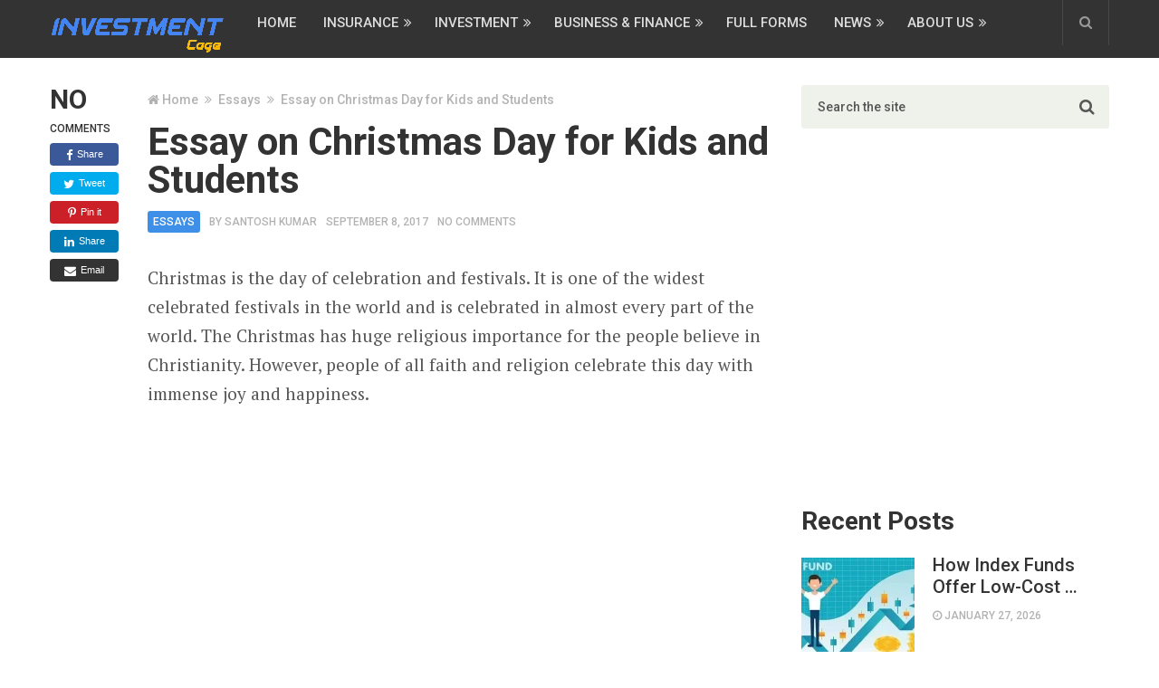

--- FILE ---
content_type: text/html; charset=UTF-8
request_url: https://investmentcage.com/essay-on-christmas-day-for-kids-and-students/
body_size: 19057
content:
<!DOCTYPE html>
<html class="no-js" lang="en-US">
<head itemscope itemtype="http://schema.org/WebSite">
	<script async src="https://pagead2.googlesyndication.com/pagead/js/adsbygoogle.js?client=ca-pub-1053269514623593"
     crossorigin="anonymous"></script>
	<meta charset="UTF-8">
	
	
	
	
	<meta name="google-site-verification" content="m-66PrYGXl2d-Q8dCre8vRASlOkkUzHTp01nNw4GKO0" />
	
<!-- Google tag (gtag.js) -->
<script async src="https://www.googletagmanager.com/gtag/js?id=G-27LHMGNDYD"></script>
<script>
  window.dataLayer = window.dataLayer || [];
  function gtag(){dataLayer.push(arguments);}
  gtag('js', new Date());

  gtag('config', 'G-27LHMGNDYD');
</script>

	
	
	<!-- Always force latest IE rendering engine (even in intranet) & Chrome Frame -->
	<!--[if IE ]>
	<meta http-equiv="X-UA-Compatible" content="IE=edge,chrome=1">
	<![endif]-->
	<link rel="profile" href="http://gmpg.org/xfn/11" />
	
					<link rel="icon" href="https://investmentcage.com/wp-content/uploads/2023/06/Investment-Cage-125x125.png" sizes="32x32" />					
					<meta name="msapplication-TileImage" content="https://investmentcage.com/wp-content/uploads/2023/06/Investment-Cage-300x300.png">		
					<link rel="apple-touch-icon-precomposed" href="https://investmentcage.com/wp-content/uploads/2023/06/Investment-Cage-300x300.png">		
					<meta name="viewport" content="width=device-width, initial-scale=1">
			<meta name="apple-mobile-web-app-capable" content="yes">
			<meta name="apple-mobile-web-app-status-bar-style" content="black">
		
		
		<meta itemprop="name" content="Investment Cage" />
		<meta itemprop="url" content="https://investmentcage.com" />

												<meta itemprop="creator accountablePerson" content="Santosh Kumar" />
						<link rel="pingback" href="https://investmentcage.com/xmlrpc.php" />
	<script type="text/javascript">
/* <![CDATA[ */
(()=>{var e={};e.g=function(){if("object"==typeof globalThis)return globalThis;try{return this||new Function("return this")()}catch(e){if("object"==typeof window)return window}}(),function({ampUrl:n,isCustomizePreview:t,isAmpDevMode:r,noampQueryVarName:o,noampQueryVarValue:s,disabledStorageKey:i,mobileUserAgents:a,regexRegex:c}){if("undefined"==typeof sessionStorage)return;const d=new RegExp(c);if(!a.some((e=>{const n=e.match(d);return!(!n||!new RegExp(n[1],n[2]).test(navigator.userAgent))||navigator.userAgent.includes(e)})))return;e.g.addEventListener("DOMContentLoaded",(()=>{const e=document.getElementById("amp-mobile-version-switcher");if(!e)return;e.hidden=!1;const n=e.querySelector("a[href]");n&&n.addEventListener("click",(()=>{sessionStorage.removeItem(i)}))}));const g=r&&["paired-browsing-non-amp","paired-browsing-amp"].includes(window.name);if(sessionStorage.getItem(i)||t||g)return;const u=new URL(location.href),m=new URL(n);m.hash=u.hash,u.searchParams.has(o)&&s===u.searchParams.get(o)?sessionStorage.setItem(i,"1"):m.href!==u.href&&(window.stop(),location.replace(m.href))}({"ampUrl":"https:\/\/investmentcage.com\/essay-on-christmas-day-for-kids-and-students\/amp\/","noampQueryVarName":"noamp","noampQueryVarValue":"mobile","disabledStorageKey":"amp_mobile_redirect_disabled","mobileUserAgents":["Mobile","Android","Silk\/","Kindle","BlackBerry","Opera Mini","Opera Mobi"],"regexRegex":"^\\\/((?:.|\\n)+)\\\/([i]*)$","isCustomizePreview":false,"isAmpDevMode":false})})();
/* ]]> */
</script>
<meta name='robots' content='index, follow, max-image-preview:large, max-snippet:-1, max-video-preview:-1' />
<script type="text/javascript">document.documentElement.className = document.documentElement.className.replace( /\bno-js\b/,'js' );</script>
	<!-- This site is optimized with the Yoast SEO plugin v26.8 - https://yoast.com/product/yoast-seo-wordpress/ -->
	<title>Essay on Christmas Day for Kids and Students - Investment Cage</title>
	<link rel="canonical" href="https://investmentcage.com/essay-on-christmas-day-for-kids-and-students/" />
	<meta property="og:locale" content="en_US" />
	<meta property="og:type" content="article" />
	<meta property="og:title" content="Essay on Christmas Day for Kids and Students - Investment Cage" />
	<meta property="og:description" content="Christmas is the day of celebration and festivals. It is one of the widest celebrated festivals in the world and is celebrated in almost every part of the world. The Christmas has huge religious importance for the people believe in Christianity. However, people of all faith and religion celebrate this day with immense joy and happiness. Religious Importance Christmas is celebrated on 25th December of every year. This is celebrated in the honour of the birth of Jesus Christ, the prophet and preacher of Christianity. The day is celebrated as the Feast Day of the Christ and the entire world" />
	<meta property="og:url" content="https://investmentcage.com/essay-on-christmas-day-for-kids-and-students/" />
	<meta property="og:site_name" content="Investment Cage" />
	<meta property="article:published_time" content="2017-09-08T06:33:51+00:00" />
	<meta name="author" content="Santosh Kumar" />
	<meta name="twitter:card" content="summary_large_image" />
	<meta name="twitter:label1" content="Written by" />
	<meta name="twitter:data1" content="Santosh Kumar" />
	<meta name="twitter:label2" content="Est. reading time" />
	<meta name="twitter:data2" content="2 minutes" />
	<script type="application/ld+json" class="yoast-schema-graph">{"@context":"https://schema.org","@graph":[{"@type":"Article","@id":"https://investmentcage.com/essay-on-christmas-day-for-kids-and-students/#article","isPartOf":{"@id":"https://investmentcage.com/essay-on-christmas-day-for-kids-and-students/"},"author":{"name":"Santosh Kumar","@id":"https://investmentcage.com/#/schema/person/a418db4193493ccfab2bee8f6802980c"},"headline":"Essay on Christmas Day for Kids and Students","datePublished":"2017-09-08T06:33:51+00:00","mainEntityOfPage":{"@id":"https://investmentcage.com/essay-on-christmas-day-for-kids-and-students/"},"wordCount":413,"commentCount":0,"keywords":["Festivals"],"articleSection":["Essays"],"inLanguage":"en-US","potentialAction":[{"@type":"CommentAction","name":"Comment","target":["https://investmentcage.com/essay-on-christmas-day-for-kids-and-students/#respond"]}]},{"@type":"WebPage","@id":"https://investmentcage.com/essay-on-christmas-day-for-kids-and-students/","url":"https://investmentcage.com/essay-on-christmas-day-for-kids-and-students/","name":"Essay on Christmas Day for Kids and Students - Investment Cage","isPartOf":{"@id":"https://investmentcage.com/#website"},"datePublished":"2017-09-08T06:33:51+00:00","author":{"@id":"https://investmentcage.com/#/schema/person/a418db4193493ccfab2bee8f6802980c"},"breadcrumb":{"@id":"https://investmentcage.com/essay-on-christmas-day-for-kids-and-students/#breadcrumb"},"inLanguage":"en-US","potentialAction":[{"@type":"ReadAction","target":["https://investmentcage.com/essay-on-christmas-day-for-kids-and-students/"]}]},{"@type":"BreadcrumbList","@id":"https://investmentcage.com/essay-on-christmas-day-for-kids-and-students/#breadcrumb","itemListElement":[{"@type":"ListItem","position":1,"name":"Home","item":"https://investmentcage.com/"},{"@type":"ListItem","position":2,"name":"Essay on Christmas Day for Kids and Students"}]},{"@type":"WebSite","@id":"https://investmentcage.com/#website","url":"https://investmentcage.com/","name":"Investment Cage","description":"","potentialAction":[{"@type":"SearchAction","target":{"@type":"EntryPoint","urlTemplate":"https://investmentcage.com/?s={search_term_string}"},"query-input":{"@type":"PropertyValueSpecification","valueRequired":true,"valueName":"search_term_string"}}],"inLanguage":"en-US"},{"@type":"Person","@id":"https://investmentcage.com/#/schema/person/a418db4193493ccfab2bee8f6802980c","name":"Santosh Kumar","image":{"@type":"ImageObject","inLanguage":"en-US","@id":"https://investmentcage.com/#/schema/person/image/","url":"https://secure.gravatar.com/avatar/0de2b45bb868b396566eac8fd5d059b532f8f52eca7fdb76f7d6a8a9f6635671?s=96&d=mm&r=g","contentUrl":"https://secure.gravatar.com/avatar/0de2b45bb868b396566eac8fd5d059b532f8f52eca7fdb76f7d6a8a9f6635671?s=96&d=mm&r=g","caption":"Santosh Kumar"},"url":"https://investmentcage.com/author/santosh/"}]}</script>
	<!-- / Yoast SEO plugin. -->


<link rel="alternate" type="application/rss+xml" title="Investment Cage &raquo; Feed" href="https://investmentcage.com/feed/" />
<link rel="alternate" type="application/rss+xml" title="Investment Cage &raquo; Comments Feed" href="https://investmentcage.com/comments/feed/" />
<link rel="alternate" type="application/rss+xml" title="Investment Cage &raquo; Essay on Christmas Day for Kids and Students Comments Feed" href="https://investmentcage.com/essay-on-christmas-day-for-kids-and-students/feed/" />
<link rel="alternate" title="oEmbed (JSON)" type="application/json+oembed" href="https://investmentcage.com/wp-json/oembed/1.0/embed?url=https%3A%2F%2Finvestmentcage.com%2Fessay-on-christmas-day-for-kids-and-students%2F" />
<link rel="alternate" title="oEmbed (XML)" type="text/xml+oembed" href="https://investmentcage.com/wp-json/oembed/1.0/embed?url=https%3A%2F%2Finvestmentcage.com%2Fessay-on-christmas-day-for-kids-and-students%2F&#038;format=xml" />
<link rel="alternate" type="application/rss+xml" title="Investment Cage &raquo; Stories Feed" href="https://investmentcage.com/web-stories/feed/"><style id='wp-img-auto-sizes-contain-inline-css' type='text/css'>
img:is([sizes=auto i],[sizes^="auto," i]){contain-intrinsic-size:3000px 1500px}
/*# sourceURL=wp-img-auto-sizes-contain-inline-css */
</style>

<style id='wp-emoji-styles-inline-css' type='text/css'>

	img.wp-smiley, img.emoji {
		display: inline !important;
		border: none !important;
		box-shadow: none !important;
		height: 1em !important;
		width: 1em !important;
		margin: 0 0.07em !important;
		vertical-align: -0.1em !important;
		background: none !important;
		padding: 0 !important;
	}
/*# sourceURL=wp-emoji-styles-inline-css */
</style>
<link rel='stylesheet' id='wp-block-library-css' href='https://investmentcage.com/wp-includes/css/dist/block-library/style.min.css' type='text/css' media='all' />
<style id='global-styles-inline-css' type='text/css'>
:root{--wp--preset--aspect-ratio--square: 1;--wp--preset--aspect-ratio--4-3: 4/3;--wp--preset--aspect-ratio--3-4: 3/4;--wp--preset--aspect-ratio--3-2: 3/2;--wp--preset--aspect-ratio--2-3: 2/3;--wp--preset--aspect-ratio--16-9: 16/9;--wp--preset--aspect-ratio--9-16: 9/16;--wp--preset--color--black: #000000;--wp--preset--color--cyan-bluish-gray: #abb8c3;--wp--preset--color--white: #ffffff;--wp--preset--color--pale-pink: #f78da7;--wp--preset--color--vivid-red: #cf2e2e;--wp--preset--color--luminous-vivid-orange: #ff6900;--wp--preset--color--luminous-vivid-amber: #fcb900;--wp--preset--color--light-green-cyan: #7bdcb5;--wp--preset--color--vivid-green-cyan: #00d084;--wp--preset--color--pale-cyan-blue: #8ed1fc;--wp--preset--color--vivid-cyan-blue: #0693e3;--wp--preset--color--vivid-purple: #9b51e0;--wp--preset--gradient--vivid-cyan-blue-to-vivid-purple: linear-gradient(135deg,rgb(6,147,227) 0%,rgb(155,81,224) 100%);--wp--preset--gradient--light-green-cyan-to-vivid-green-cyan: linear-gradient(135deg,rgb(122,220,180) 0%,rgb(0,208,130) 100%);--wp--preset--gradient--luminous-vivid-amber-to-luminous-vivid-orange: linear-gradient(135deg,rgb(252,185,0) 0%,rgb(255,105,0) 100%);--wp--preset--gradient--luminous-vivid-orange-to-vivid-red: linear-gradient(135deg,rgb(255,105,0) 0%,rgb(207,46,46) 100%);--wp--preset--gradient--very-light-gray-to-cyan-bluish-gray: linear-gradient(135deg,rgb(238,238,238) 0%,rgb(169,184,195) 100%);--wp--preset--gradient--cool-to-warm-spectrum: linear-gradient(135deg,rgb(74,234,220) 0%,rgb(151,120,209) 20%,rgb(207,42,186) 40%,rgb(238,44,130) 60%,rgb(251,105,98) 80%,rgb(254,248,76) 100%);--wp--preset--gradient--blush-light-purple: linear-gradient(135deg,rgb(255,206,236) 0%,rgb(152,150,240) 100%);--wp--preset--gradient--blush-bordeaux: linear-gradient(135deg,rgb(254,205,165) 0%,rgb(254,45,45) 50%,rgb(107,0,62) 100%);--wp--preset--gradient--luminous-dusk: linear-gradient(135deg,rgb(255,203,112) 0%,rgb(199,81,192) 50%,rgb(65,88,208) 100%);--wp--preset--gradient--pale-ocean: linear-gradient(135deg,rgb(255,245,203) 0%,rgb(182,227,212) 50%,rgb(51,167,181) 100%);--wp--preset--gradient--electric-grass: linear-gradient(135deg,rgb(202,248,128) 0%,rgb(113,206,126) 100%);--wp--preset--gradient--midnight: linear-gradient(135deg,rgb(2,3,129) 0%,rgb(40,116,252) 100%);--wp--preset--font-size--small: 13px;--wp--preset--font-size--medium: 20px;--wp--preset--font-size--large: 36px;--wp--preset--font-size--x-large: 42px;--wp--preset--spacing--20: 0.44rem;--wp--preset--spacing--30: 0.67rem;--wp--preset--spacing--40: 1rem;--wp--preset--spacing--50: 1.5rem;--wp--preset--spacing--60: 2.25rem;--wp--preset--spacing--70: 3.38rem;--wp--preset--spacing--80: 5.06rem;--wp--preset--shadow--natural: 6px 6px 9px rgba(0, 0, 0, 0.2);--wp--preset--shadow--deep: 12px 12px 50px rgba(0, 0, 0, 0.4);--wp--preset--shadow--sharp: 6px 6px 0px rgba(0, 0, 0, 0.2);--wp--preset--shadow--outlined: 6px 6px 0px -3px rgb(255, 255, 255), 6px 6px rgb(0, 0, 0);--wp--preset--shadow--crisp: 6px 6px 0px rgb(0, 0, 0);}:where(.is-layout-flex){gap: 0.5em;}:where(.is-layout-grid){gap: 0.5em;}body .is-layout-flex{display: flex;}.is-layout-flex{flex-wrap: wrap;align-items: center;}.is-layout-flex > :is(*, div){margin: 0;}body .is-layout-grid{display: grid;}.is-layout-grid > :is(*, div){margin: 0;}:where(.wp-block-columns.is-layout-flex){gap: 2em;}:where(.wp-block-columns.is-layout-grid){gap: 2em;}:where(.wp-block-post-template.is-layout-flex){gap: 1.25em;}:where(.wp-block-post-template.is-layout-grid){gap: 1.25em;}.has-black-color{color: var(--wp--preset--color--black) !important;}.has-cyan-bluish-gray-color{color: var(--wp--preset--color--cyan-bluish-gray) !important;}.has-white-color{color: var(--wp--preset--color--white) !important;}.has-pale-pink-color{color: var(--wp--preset--color--pale-pink) !important;}.has-vivid-red-color{color: var(--wp--preset--color--vivid-red) !important;}.has-luminous-vivid-orange-color{color: var(--wp--preset--color--luminous-vivid-orange) !important;}.has-luminous-vivid-amber-color{color: var(--wp--preset--color--luminous-vivid-amber) !important;}.has-light-green-cyan-color{color: var(--wp--preset--color--light-green-cyan) !important;}.has-vivid-green-cyan-color{color: var(--wp--preset--color--vivid-green-cyan) !important;}.has-pale-cyan-blue-color{color: var(--wp--preset--color--pale-cyan-blue) !important;}.has-vivid-cyan-blue-color{color: var(--wp--preset--color--vivid-cyan-blue) !important;}.has-vivid-purple-color{color: var(--wp--preset--color--vivid-purple) !important;}.has-black-background-color{background-color: var(--wp--preset--color--black) !important;}.has-cyan-bluish-gray-background-color{background-color: var(--wp--preset--color--cyan-bluish-gray) !important;}.has-white-background-color{background-color: var(--wp--preset--color--white) !important;}.has-pale-pink-background-color{background-color: var(--wp--preset--color--pale-pink) !important;}.has-vivid-red-background-color{background-color: var(--wp--preset--color--vivid-red) !important;}.has-luminous-vivid-orange-background-color{background-color: var(--wp--preset--color--luminous-vivid-orange) !important;}.has-luminous-vivid-amber-background-color{background-color: var(--wp--preset--color--luminous-vivid-amber) !important;}.has-light-green-cyan-background-color{background-color: var(--wp--preset--color--light-green-cyan) !important;}.has-vivid-green-cyan-background-color{background-color: var(--wp--preset--color--vivid-green-cyan) !important;}.has-pale-cyan-blue-background-color{background-color: var(--wp--preset--color--pale-cyan-blue) !important;}.has-vivid-cyan-blue-background-color{background-color: var(--wp--preset--color--vivid-cyan-blue) !important;}.has-vivid-purple-background-color{background-color: var(--wp--preset--color--vivid-purple) !important;}.has-black-border-color{border-color: var(--wp--preset--color--black) !important;}.has-cyan-bluish-gray-border-color{border-color: var(--wp--preset--color--cyan-bluish-gray) !important;}.has-white-border-color{border-color: var(--wp--preset--color--white) !important;}.has-pale-pink-border-color{border-color: var(--wp--preset--color--pale-pink) !important;}.has-vivid-red-border-color{border-color: var(--wp--preset--color--vivid-red) !important;}.has-luminous-vivid-orange-border-color{border-color: var(--wp--preset--color--luminous-vivid-orange) !important;}.has-luminous-vivid-amber-border-color{border-color: var(--wp--preset--color--luminous-vivid-amber) !important;}.has-light-green-cyan-border-color{border-color: var(--wp--preset--color--light-green-cyan) !important;}.has-vivid-green-cyan-border-color{border-color: var(--wp--preset--color--vivid-green-cyan) !important;}.has-pale-cyan-blue-border-color{border-color: var(--wp--preset--color--pale-cyan-blue) !important;}.has-vivid-cyan-blue-border-color{border-color: var(--wp--preset--color--vivid-cyan-blue) !important;}.has-vivid-purple-border-color{border-color: var(--wp--preset--color--vivid-purple) !important;}.has-vivid-cyan-blue-to-vivid-purple-gradient-background{background: var(--wp--preset--gradient--vivid-cyan-blue-to-vivid-purple) !important;}.has-light-green-cyan-to-vivid-green-cyan-gradient-background{background: var(--wp--preset--gradient--light-green-cyan-to-vivid-green-cyan) !important;}.has-luminous-vivid-amber-to-luminous-vivid-orange-gradient-background{background: var(--wp--preset--gradient--luminous-vivid-amber-to-luminous-vivid-orange) !important;}.has-luminous-vivid-orange-to-vivid-red-gradient-background{background: var(--wp--preset--gradient--luminous-vivid-orange-to-vivid-red) !important;}.has-very-light-gray-to-cyan-bluish-gray-gradient-background{background: var(--wp--preset--gradient--very-light-gray-to-cyan-bluish-gray) !important;}.has-cool-to-warm-spectrum-gradient-background{background: var(--wp--preset--gradient--cool-to-warm-spectrum) !important;}.has-blush-light-purple-gradient-background{background: var(--wp--preset--gradient--blush-light-purple) !important;}.has-blush-bordeaux-gradient-background{background: var(--wp--preset--gradient--blush-bordeaux) !important;}.has-luminous-dusk-gradient-background{background: var(--wp--preset--gradient--luminous-dusk) !important;}.has-pale-ocean-gradient-background{background: var(--wp--preset--gradient--pale-ocean) !important;}.has-electric-grass-gradient-background{background: var(--wp--preset--gradient--electric-grass) !important;}.has-midnight-gradient-background{background: var(--wp--preset--gradient--midnight) !important;}.has-small-font-size{font-size: var(--wp--preset--font-size--small) !important;}.has-medium-font-size{font-size: var(--wp--preset--font-size--medium) !important;}.has-large-font-size{font-size: var(--wp--preset--font-size--large) !important;}.has-x-large-font-size{font-size: var(--wp--preset--font-size--x-large) !important;}
/*# sourceURL=global-styles-inline-css */
</style>

<style id='classic-theme-styles-inline-css' type='text/css'>
/*! This file is auto-generated */
.wp-block-button__link{color:#fff;background-color:#32373c;border-radius:9999px;box-shadow:none;text-decoration:none;padding:calc(.667em + 2px) calc(1.333em + 2px);font-size:1.125em}.wp-block-file__button{background:#32373c;color:#fff;text-decoration:none}
/*# sourceURL=/wp-includes/css/classic-themes.min.css */
</style>
<link rel='stylesheet' id='page-list-style-css' href='https://investmentcage.com/wp-content/plugins/page-list/css/page-list.css' type='text/css' media='all' />
<link rel='stylesheet' id='newspaper-stylesheet-css' href='https://investmentcage.com/wp-content/themes/mts_newspaper/style.css' type='text/css' media='all' />
<style id='newspaper-stylesheet-inline-css' type='text/css'>

		body {background-color:#ffffff;background-image:url(https://investmentcage.com/wp-content/themes/mts_newspaper/images/nobg.png);}
		
		.pace .pace-progress, #mobile-menu-wrapper ul li a:hover, .post-info .thecategory { background: #3d8fe8; }
		.single_post a, .sidebar .textwidget a, footer .textwidget a, .pnavigation2 a, .sidebar.c-4-12 a:hover, .copyrights a:hover, footer .widget li a:hover, .sidebar.c-4-12 a:hover, .related-posts a:hover, .title a:hover, .post-info a:hover, .comm, #tabber .inside li a:hover, .readMore a:hover, .fn a, a, a:hover, .latestPost .title a:hover, .theme-color, a#pull, #navigation ul ul li:hover > a, .single_post .breadcrumb a:hover { color:#3d8fe8; }  
		#commentform .form-submit input#submit, .contactform #submit, #move-to-top, .pagination a, #tabber ul.tabs li a.selected, .tagcloud a, .tagcloud a:hover .tab_count, #navigation ul .sfHover a, .reply a, .widget .wpt_widget_content .tab_title a, .widget .wp_review_tab_widget_content .tab_title a, .widget #wp-subscribe, .related-ads #wp-subscribe, .contact-form input[type='submit'], #load-posts a, #load-posts a.disabled, .latestPost-review-wrapper, .latestPost .review-type-circle.review-total-only, .post-image .review-type-circle.wp-review-show-total, .wpmm-thumbnail .review-total-only, .widget .review-total-only.small-thumb, .widget .wpt_widget_content #tags-tab-content ul li a, .recommended-post .recommended, .woocommerce a.button, .woocommerce-page a.button, .woocommerce button.button, .woocommerce-page button.button, .woocommerce input.button, .woocommerce-page input.button, .woocommerce #respond input#submit, .woocommerce-page #respond input#submit, .woocommerce #content input.button, .woocommerce-page #content input.button, .woocommerce nav.woocommerce-pagination ul li a, .woocommerce-page nav.woocommerce-pagination ul li a, .woocommerce #content nav.woocommerce-pagination ul li a, .woocommerce-page #content nav.woocommerce-pagination ul li a, .woocommerce .bypostauthor:after, #searchsubmit, .woocommerce nav.woocommerce-pagination ul li a:hover, .woocommerce-page nav.woocommerce-pagination ul li a:hover, .woocommerce #content nav.woocommerce-pagination ul li a:hover, .woocommerce-page #content nav.woocommerce-pagination ul li a:hover, .woocommerce nav.woocommerce-pagination ul li a:focus, .woocommerce-page nav.woocommerce-pagination ul li a:focus, .woocommerce #content nav.woocommerce-pagination ul li a:focus, .woocommerce-page #content nav.woocommerce-pagination ul li a:focus, .woocommerce #respond input#submit.alt, .woocommerce a.button.alt, .woocommerce button.button.alt, .woocommerce input.button.alt, .woocommerce-product-search input[type='submit'] { background-color:#3d8fe8; color: #fff!important; }
		.main-header, #header .head-search #s, .head-search .fa-search {background-color: #333333}
		.header-post-wrap {background-color: #eff2eb}
		footer {background-color: #333333}
		
		
		
		 .bypostauthor > div .comment-author .fn:after { content: "Author"; position: relative; padding: 1px 6px; margin-left: 5px; background: #333; color: #FFF; font-size: 12px; line-height: 18px; border-radius: 3px; }
		
		
		
		
/*# sourceURL=newspaper-stylesheet-inline-css */
</style>
<link rel='stylesheet' id='fontawesome-css' href='https://investmentcage.com/wp-content/themes/mts_newspaper/css/font-awesome.min.css' type='text/css' media='all' />
<script type="text/javascript" src="https://investmentcage.com/wp-includes/js/jquery/jquery.min.js" id="jquery-core-js"></script>
<script type="text/javascript" src="https://investmentcage.com/wp-includes/js/jquery/jquery-migrate.min.js" id="jquery-migrate-js"></script>
<script type="text/javascript" id="jquery-js-after">
/* <![CDATA[ */
jQuery(document).ready(function() {
	jQuery(".e4152f136ffbaab472f005922b279e3b").click(function() {
		jQuery.post(
			"https://investmentcage.com/wp-admin/admin-ajax.php", {
				"action": "quick_adsense_onpost_ad_click",
				"quick_adsense_onpost_ad_index": jQuery(this).attr("data-index"),
				"quick_adsense_nonce": "2254e77983",
			}, function(response) { }
		);
	});
});

//# sourceURL=jquery-js-after
/* ]]> */
</script>
<script type="text/javascript" id="customscript-js-extra">
/* <![CDATA[ */
var mts_customscript = {"responsive":"1","nav_menu":"secondary","ajax_url":"https://investmentcage.com/wp-admin/admin-ajax.php"};
//# sourceURL=customscript-js-extra
/* ]]> */
</script>
<script type="text/javascript" async="async" src="https://investmentcage.com/wp-content/themes/mts_newspaper/js/customscript.js" id="customscript-js"></script>
<script type="text/javascript" src="https://investmentcage.com/wp-content/themes/mts_newspaper/js/waypoints.min.js" id="jquery-waypoint-js"></script>
<link rel="https://api.w.org/" href="https://investmentcage.com/wp-json/" /><link rel="alternate" title="JSON" type="application/json" href="https://investmentcage.com/wp-json/wp/v2/posts/861" /><link rel="EditURI" type="application/rsd+xml" title="RSD" href="https://investmentcage.com/xmlrpc.php?rsd" />
<meta name="generator" content="WordPress 6.9" />
<link rel='shortlink' href='https://investmentcage.com/?p=861' />
<link rel="alternate" type="text/html" media="only screen and (max-width: 640px)" href="https://investmentcage.com/essay-on-christmas-day-for-kids-and-students/amp/"><link href="//fonts.googleapis.com/css?family=Roboto:500|Roboto:700|PT+Serif:normal&amp;subset=latin" rel="stylesheet" type="text/css">
<style type="text/css">
#header, .menu li, .menu li a, a#pull { font-family: 'Roboto'; font-weight: 500; font-size: 15px; color: #dddddd; }
.latestPost .title a, .reply a, .widget .post-title, .pagination, .woocommerce-pagination, #load-posts, .popular-category a, .ajax-search-results li a { font-family: 'Roboto'; font-weight: 500; font-size: 24px; color: #333333; }
#tab-group a { font-family: 'Roboto'; font-weight: 700; font-size: 14px; color: #555555;text-transform: uppercase; }
.single-title { font-family: 'Roboto'; font-weight: 700; font-size: 42px; color: #333333; }
body { font-family: 'PT Serif'; font-weight: normal; font-size: 19px; color: #575757; }
#sidebars .widget { font-family: 'Roboto'; font-weight: 500; font-size: 15px; color: #333333; }
footer { font-family: 'Roboto'; font-weight: 500; font-size: 15px; color: #aaaaaa; }
.post-info, .category-head, .left-comment, .ago, #searchform #s, .tagcloud, .recommended-post, .breadcrumb, .latestPost-review-wrapper { font-family: 'Roboto'; font-weight: 500; font-size: 12px; color: #333333; }
h1, .write-for-us a, .fn, #commentform input#submit, .contact-form input[type="submit"] { font-family: 'Roboto'; font-weight: 700; font-size: 42px; color: #333333; }
h2 { font-family: 'Roboto'; font-weight: 700; font-size: 36px; color: #333333; }
h3 { font-family: 'Roboto'; font-weight: 700; font-size: 32px; color: #333333; }
h4 { font-family: 'Roboto'; font-weight: 700; font-size: 28px; color: #333333; }
h5 { font-family: 'Roboto'; font-weight: 700; font-size: 24px; color: #333333; }
h6 { font-family: 'Roboto'; font-weight: 700; font-size: 20px; color: #333333; }
</style>
<link rel="amphtml" href="https://investmentcage.com/essay-on-christmas-day-for-kids-and-students/amp/"><style>#amp-mobile-version-switcher{left:0;position:absolute;width:100%;z-index:100}#amp-mobile-version-switcher>a{background-color:#444;border:0;color:#eaeaea;display:block;font-family:-apple-system,BlinkMacSystemFont,Segoe UI,Roboto,Oxygen-Sans,Ubuntu,Cantarell,Helvetica Neue,sans-serif;font-size:16px;font-weight:600;padding:15px 0;text-align:center;-webkit-text-decoration:none;text-decoration:none}#amp-mobile-version-switcher>a:active,#amp-mobile-version-switcher>a:focus,#amp-mobile-version-switcher>a:hover{-webkit-text-decoration:underline;text-decoration:underline}</style><link rel="icon" href="https://investmentcage.com/wp-content/uploads/2023/06/Investment-Cage-125x125.png" sizes="32x32" />
<link rel="icon" href="https://investmentcage.com/wp-content/uploads/2023/06/Investment-Cage-300x300.png" sizes="192x192" />
<link rel="apple-touch-icon" href="https://investmentcage.com/wp-content/uploads/2023/06/Investment-Cage-300x300.png" />
<meta name="msapplication-TileImage" content="https://investmentcage.com/wp-content/uploads/2023/06/Investment-Cage-300x300.png" />
		<style type="text/css" id="wp-custom-css">
			table, tr{
	border: 1px solid rgb(10, 10, 10) !important;
}
td{
border-right:1px solid black;
}		</style>
			
	
		<meta name="publication-media-verification"content="435e9790042f4626b51bc955fe0bc21e">

<link rel='stylesheet' id='responsive-css' href='https://investmentcage.com/wp-content/themes/mts_newspaper/css/responsive.css' type='text/css' media='all' />
</head>
<body id="blog" class="wp-singular post-template-default single single-post postid-861 single-format-standard wp-theme-mts_newspaper main" itemscope itemtype="http://schema.org/WebPage">
			<header id="site-header" class="main-header" role="banner" itemscope itemtype="http://schema.org/WPHeader">
			<div class="container">
				<div id="header">
					<div class="logo-wrap">
													
															<h2 id="logo " class="image-logo" itemprop="headline">
									<a href="https://investmentcage.com"><img src="https://investmentcage.com/wp-content/uploads/2020/08/IC-Logo.png" alt="Investment Cage"></a>
								</h2><!-- END #logo -->
							
											</div>
					
							
						<div class="secondary-navigation" role="navigation" itemscope itemtype="http://schema.org/SiteNavigationElement">
							<a href="#" id="pull" class="toggle-mobile-menu">Menu</a>
															<nav id="navigation" class="navigation clearfix">
																			<ul id="menu-menu" class="menu clearfix"><li id="menu-item-13" class="menu-item menu-item-type-custom menu-item-object-custom menu-item-home menu-item-13"><a href="https://investmentcage.com/">Home</a></li>
<li id="menu-item-15" class="menu-item menu-item-type-custom menu-item-object-custom menu-item-has-children menu-item-15"><a href="https://investmentcage.com/insurance/">Insurance</a>
<ul class="sub-menu">
	<li id="menu-item-34" class="menu-item menu-item-type-taxonomy menu-item-object-category menu-item-34"><a href="https://investmentcage.com/health-insurance/">Health Insurance</a></li>
	<li id="menu-item-16" class="menu-item menu-item-type-custom menu-item-object-custom menu-item-16"><a href="https://investmentcage.com/term-insurance/">Term Insurance</a></li>
	<li id="menu-item-73" class="menu-item menu-item-type-taxonomy menu-item-object-category menu-item-73"><a href="https://investmentcage.com/life-insurance/">Life Insurance</a></li>
	<li id="menu-item-262" class="menu-item menu-item-type-post_type menu-item-object-page menu-item-262"><a href="https://investmentcage.com/lic-of-india/">LIC</a></li>
	<li id="menu-item-83" class="menu-item menu-item-type-taxonomy menu-item-object-category menu-item-83"><a href="https://investmentcage.com/car-insurance/">Car Insurance</a></li>
	<li id="menu-item-84" class="menu-item menu-item-type-taxonomy menu-item-object-category menu-item-84"><a href="https://investmentcage.com/bike-insurance/">Bike Insurance</a></li>
</ul>
</li>
<li id="menu-item-64" class="menu-item menu-item-type-taxonomy menu-item-object-category menu-item-has-children menu-item-64"><a href="https://investmentcage.com/investment/">Investment</a>
<ul class="sub-menu">
	<li id="menu-item-66" class="menu-item menu-item-type-taxonomy menu-item-object-category menu-item-66"><a href="https://investmentcage.com/mutual-funds/">Mutual Funds</a></li>
	<li id="menu-item-65" class="menu-item menu-item-type-taxonomy menu-item-object-category menu-item-65"><a href="https://investmentcage.com/savings-schemes/">Savings Schemes</a></li>
	<li id="menu-item-88" class="menu-item menu-item-type-taxonomy menu-item-object-category menu-item-88"><a href="https://investmentcage.com/ulip/">ULIP</a></li>
	<li id="menu-item-33" class="menu-item menu-item-type-taxonomy menu-item-object-category menu-item-33"><a href="https://investmentcage.com/credit-cards/">Credit Cards</a></li>
</ul>
</li>
<li id="menu-item-93" class="menu-item menu-item-type-taxonomy menu-item-object-category menu-item-has-children menu-item-93"><a href="https://investmentcage.com/finance/">Business &amp; Finance</a>
<ul class="sub-menu">
	<li id="menu-item-127" class="menu-item menu-item-type-taxonomy menu-item-object-category menu-item-127"><a href="https://investmentcage.com/loan/">Loan</a></li>
</ul>
</li>
<li id="menu-item-4303" class="menu-item menu-item-type-custom menu-item-object-custom menu-item-4303"><a href="https://investmentcage.com/full-forms/">Full Forms</a></li>
<li id="menu-item-14" class="menu-item menu-item-type-taxonomy menu-item-object-category menu-item-has-children menu-item-14"><a href="https://investmentcage.com/news/">News</a>
<ul class="sub-menu">
	<li id="menu-item-1833" class="menu-item menu-item-type-taxonomy menu-item-object-category menu-item-1833"><a href="https://investmentcage.com/admission/">Admission</a></li>
	<li id="menu-item-2776" class="menu-item menu-item-type-taxonomy menu-item-object-category menu-item-2776"><a href="https://investmentcage.com/law/">Law Legal</a></li>
	<li id="menu-item-1834" class="menu-item menu-item-type-taxonomy menu-item-object-category menu-item-1834"><a href="https://investmentcage.com/biography/">Biography</a></li>
	<li id="menu-item-1835" class="menu-item menu-item-type-taxonomy menu-item-object-category current-post-ancestor current-menu-parent current-post-parent menu-item-1835"><a href="https://investmentcage.com/essays/">Essays</a></li>
	<li id="menu-item-1836" class="menu-item menu-item-type-taxonomy menu-item-object-category menu-item-1836"><a href="https://investmentcage.com/pmo/">PMO</a></li>
	<li id="menu-item-1837" class="menu-item menu-item-type-taxonomy menu-item-object-category menu-item-1837"><a href="https://investmentcage.com/schools/">Schools</a></li>
</ul>
</li>
<li id="menu-item-104" class="menu-item menu-item-type-custom menu-item-object-custom menu-item-has-children menu-item-104"><a href="https://investmentcage.com/about-us/">About Us</a>
<ul class="sub-menu">
	<li id="menu-item-44" class="menu-item menu-item-type-post_type menu-item-object-page menu-item-44"><a href="https://investmentcage.com/contact-us/">Contact Us</a></li>
	<li id="menu-item-105" class="menu-item menu-item-type-custom menu-item-object-custom menu-item-105"><a href="https://investmentcage.com/disclaimer/">Disclaimer</a></li>
	<li id="menu-item-106" class="menu-item menu-item-type-custom menu-item-object-custom menu-item-106"><a href="https://investmentcage.com/privacy-policy/">Privacy Policy</a></li>
	<li id="menu-item-107" class="menu-item menu-item-type-custom menu-item-object-custom menu-item-107"><a href="https://investmentcage.com/write-for-us/">Write For Us</a></li>
</ul>
</li>
</ul>																	</nav>
								<nav id="navigation" class="navigation mobile-only clearfix mobile-menu-wrapper">
									<ul id="menu-menu-1" class="menu clearfix"><li class="menu-item menu-item-type-custom menu-item-object-custom menu-item-home menu-item-13"><a href="https://investmentcage.com/">Home</a></li>
<li class="menu-item menu-item-type-custom menu-item-object-custom menu-item-has-children menu-item-15"><a href="https://investmentcage.com/insurance/">Insurance</a>
<ul class="sub-menu">
	<li class="menu-item menu-item-type-taxonomy menu-item-object-category menu-item-34"><a href="https://investmentcage.com/health-insurance/">Health Insurance</a></li>
	<li class="menu-item menu-item-type-custom menu-item-object-custom menu-item-16"><a href="https://investmentcage.com/term-insurance/">Term Insurance</a></li>
	<li class="menu-item menu-item-type-taxonomy menu-item-object-category menu-item-73"><a href="https://investmentcage.com/life-insurance/">Life Insurance</a></li>
	<li class="menu-item menu-item-type-post_type menu-item-object-page menu-item-262"><a href="https://investmentcage.com/lic-of-india/">LIC</a></li>
	<li class="menu-item menu-item-type-taxonomy menu-item-object-category menu-item-83"><a href="https://investmentcage.com/car-insurance/">Car Insurance</a></li>
	<li class="menu-item menu-item-type-taxonomy menu-item-object-category menu-item-84"><a href="https://investmentcage.com/bike-insurance/">Bike Insurance</a></li>
</ul>
</li>
<li class="menu-item menu-item-type-taxonomy menu-item-object-category menu-item-has-children menu-item-64"><a href="https://investmentcage.com/investment/">Investment</a>
<ul class="sub-menu">
	<li class="menu-item menu-item-type-taxonomy menu-item-object-category menu-item-66"><a href="https://investmentcage.com/mutual-funds/">Mutual Funds</a></li>
	<li class="menu-item menu-item-type-taxonomy menu-item-object-category menu-item-65"><a href="https://investmentcage.com/savings-schemes/">Savings Schemes</a></li>
	<li class="menu-item menu-item-type-taxonomy menu-item-object-category menu-item-88"><a href="https://investmentcage.com/ulip/">ULIP</a></li>
	<li class="menu-item menu-item-type-taxonomy menu-item-object-category menu-item-33"><a href="https://investmentcage.com/credit-cards/">Credit Cards</a></li>
</ul>
</li>
<li class="menu-item menu-item-type-taxonomy menu-item-object-category menu-item-has-children menu-item-93"><a href="https://investmentcage.com/finance/">Business &amp; Finance</a>
<ul class="sub-menu">
	<li class="menu-item menu-item-type-taxonomy menu-item-object-category menu-item-127"><a href="https://investmentcage.com/loan/">Loan</a></li>
</ul>
</li>
<li class="menu-item menu-item-type-custom menu-item-object-custom menu-item-4303"><a href="https://investmentcage.com/full-forms/">Full Forms</a></li>
<li class="menu-item menu-item-type-taxonomy menu-item-object-category menu-item-has-children menu-item-14"><a href="https://investmentcage.com/news/">News</a>
<ul class="sub-menu">
	<li class="menu-item menu-item-type-taxonomy menu-item-object-category menu-item-1833"><a href="https://investmentcage.com/admission/">Admission</a></li>
	<li class="menu-item menu-item-type-taxonomy menu-item-object-category menu-item-2776"><a href="https://investmentcage.com/law/">Law Legal</a></li>
	<li class="menu-item menu-item-type-taxonomy menu-item-object-category menu-item-1834"><a href="https://investmentcage.com/biography/">Biography</a></li>
	<li class="menu-item menu-item-type-taxonomy menu-item-object-category current-post-ancestor current-menu-parent current-post-parent menu-item-1835"><a href="https://investmentcage.com/essays/">Essays</a></li>
	<li class="menu-item menu-item-type-taxonomy menu-item-object-category menu-item-1836"><a href="https://investmentcage.com/pmo/">PMO</a></li>
	<li class="menu-item menu-item-type-taxonomy menu-item-object-category menu-item-1837"><a href="https://investmentcage.com/schools/">Schools</a></li>
</ul>
</li>
<li class="menu-item menu-item-type-custom menu-item-object-custom menu-item-has-children menu-item-104"><a href="https://investmentcage.com/about-us/">About Us</a>
<ul class="sub-menu">
	<li class="menu-item menu-item-type-post_type menu-item-object-page menu-item-44"><a href="https://investmentcage.com/contact-us/">Contact Us</a></li>
	<li class="menu-item menu-item-type-custom menu-item-object-custom menu-item-105"><a href="https://investmentcage.com/disclaimer/">Disclaimer</a></li>
	<li class="menu-item menu-item-type-custom menu-item-object-custom menu-item-106"><a href="https://investmentcage.com/privacy-policy/">Privacy Policy</a></li>
	<li class="menu-item menu-item-type-custom menu-item-object-custom menu-item-107"><a href="https://investmentcage.com/write-for-us/">Write For Us</a></li>
</ul>
</li>
</ul>								</nav>
													</div>  
					  

											<div class="head-search">
							<i class="fa fa-search search-trigger"></i>
							
<form method="get" id="searchform" class="search-form" action="https://investmentcage.com" _lpchecked="1">
	<fieldset>
		<input type="text" name="s" id="s" value="" placeholder="Search the site"  />
		<button id="search-image" class="sbutton" type="submit" value="">
				<i class="fa fa-search"></i>
			</button>
	</fieldset>
</form>						</div>
										
											<div class="header-social-icon">   
							<ul>
																	
							</ul>
						</div>
					
				</div><!--#header-->
			</div><!--.container-->
		</header>					   
		
	
	<div class="main-container">
	<div id="page" class="single clearfix">
		<article class="article">
						<div id="content_box" >
									<div id="post-861" class="g post post-861 type-post status-publish format-standard hentry category-essays tag-festivals">
						
									<div class="single_post">
																				<div class="post-single-content-wrap">
																							<div id="left-share">
													<div id="left-share-inner">
														<div class="left-comment"><span>no</span> comments</div>
																	<!-- Start Share Buttons -->
			<div class="shareit ">
								<!-- Facebook -->
				<span class="share-item facebooksharebtn">
					<a href="//www.facebook.com/share.php?m2w&s=100&p[url]=https%3A%2F%2Finvestmentcage.com%2Fessay-on-christmas-day-for-kids-and-students%2F&p[images][0]=&p[title]=Essay on Christmas Day for Kids and Students" class="single-social"><i class="fa fa-facebook"></i> Share</a>

				</span>
							<!-- Twitter -->
				<span class="share-item twitterbutton">
										<a href="https://twitter.com/intent/tweet?original_referer=https%3A%2F%2Finvestmentcage.com%2Fessay-on-christmas-day-for-kids-and-students%2F&text=Essay on Christmas Day for Kids and Students&url=https%3A%2F%2Finvestmentcage.com%2Fessay-on-christmas-day-for-kids-and-students%2F" class="single-social"><i class="fa fa-twitter"></i> Tweet</a>
				</span>
							<!-- Pinterest -->
				<span class="share-item pinbtn">
					<a href="//pinterest.com/pin/create/button/?url=https%3A%2F%2Finvestmentcage.com%2Fessay-on-christmas-day-for-kids-and-students%2F + '&media=&description=Essay on Christmas Day for Kids and Students" class="single-social"><i class="fa fa-pinterest-p"></i> Pin it</a>

				</span>
							<!--Linkedin -->
				<span class="share-item linkedinbtn">
					<a href="//www.linkedin.com/shareArticle?mini=true&url=https%3A%2F%2Finvestmentcage.com%2Fessay-on-christmas-day-for-kids-and-students%2F&title=Essay on Christmas Day for Kids and Students&source=url" class="single-social"><i class="fa fa-linkedin"></i> Share</a>
				</span>
							<!-- Email -->
				<span class="share-item emailbtn">
					<a href="mailto:?Subject=Essay on Christmas Day for Kids and Students&Body=I%20saw%20this%20and%20thought%20of%20you!%20 https%3A%2F%2Finvestmentcage.com%2Fessay-on-christmas-day-for-kids-and-students%2F" class="single-social"><i class="fa fa-envelope"></i> Email</a>
				</span>
						</div>
			<!-- end Share Buttons -->
															</div>
												</div>
																						<div class="post-single-content box mark-links entry-content">
																								<div class="breadcrumb" xmlns:v="http://rdf.data-vocabulary.org/#"><div><i class="fa fa-home"></i></div> <div typeof="v:Breadcrumb" class="root"><a rel="v:url" property="v:title" href="https://investmentcage.com">Home</a></div><div class="breadcrumb-icon"><i class="fa fa-angle-double-right"></i></div><div typeof="v:Breadcrumb"><a href="https://investmentcage.com/essays/" rel="v:url" property="v:title">Essays</a></div><div class="breadcrumb-icon"><i class="fa fa-angle-double-right"></i></div><div><span>Essay on Christmas Day for Kids and Students</span></div></div>
																								<header>
													<h1 class="title single-title entry-title">Essay on Christmas Day for Kids and Students</h1>
																<div class="post-info">
								<span class="thecategory"  style="background: ;"><a href="https://investmentcage.com/essays/" title="View all posts in Essays">Essays</a></span>
							<span class="theauthor"><span>By <a href="https://investmentcage.com/author/santosh/" title="Posts by Santosh Kumar" rel="author">Santosh Kumar</a></span></span>
							<span class="thetime date updated"><span>September 8, 2017</span></span>
							<span class="thecomment"><a href="https://investmentcage.com/essay-on-christmas-day-for-kids-and-students/?noamp=mobile#respond" itemprop="interactionCount">No Comments</a></span>
						</div>
														</header><!--.headline_area-->
																								<div class="thecontent">
													<p>				Christmas is the day of celebration and festivals. It is one of the widest celebrated festivals in the world and is celebrated in almost every part of the world. The Christmas has huge religious importance for the people believe in Christianity. However, people of all faith and religion celebrate this day with immense joy and happiness.</p><div class="e4152f136ffbaab472f005922b279e3b" data-index="1" style="float: none; margin:10px 0 10px 0; text-align:center;">
<script async src="https://pagead2.googlesyndication.com/pagead/js/adsbygoogle.js?client=ca-pub-1053269514623593"
     crossorigin="anonymous"></script>
<!-- 300X250 size ads -->
<ins class="adsbygoogle"
     style="display:inline-block;width:300px;height:250px"
     data-ad-client="ca-pub-1053269514623593"
     data-ad-slot="2744906933"></ins>
<script>
     (adsbygoogle = window.adsbygoogle || []).push({});
</script>
</div>

<p><strong>Religious Importance </strong></p>
<p>Christmas is celebrated on 25th December of every year. This is celebrated in the honour of the birth of Jesus Christ, the prophet and preacher of Christianity. The day is celebrated as the Feast Day of the Christ and the entire world feast to mark the occasion. The biggest attraction for the Christmas is the Cake and Santa Clause. Santa Clause was not part of the original celebration but later the process started in the honour of Saint Nicholas. The Saint used to bring gifts to well behaved kids and the tradition has continued ever since in the entire world. A person dressed as Santa Claus, as the Saint was called by the kids, give gifts to kids.</p>
<p><strong>How is Christmas Day celebrated? </strong></p><div class="e4152f136ffbaab472f005922b279e3b" data-index="3" style="float: none; margin:10px 0 10px 0; text-align:center;">
<script async src="https://pagead2.googlesyndication.com/pagead/js/adsbygoogle.js?client=ca-pub-1053269514623593"
     crossorigin="anonymous"></script>
<!-- 300X250 size ads -->
<ins class="adsbygoogle"
     style="display:inline-block;width:300px;height:250px"
     data-ad-client="ca-pub-1053269514623593"
     data-ad-slot="2744906933"></ins>
<script>
     (adsbygoogle = window.adsbygoogle || []).push({});
</script>
</div>

<p>The Christmas Day is the day when the world lights up. People light their houses in order to mark the day. The Churches also get lightened. Prayers take place in the churches and cake is distributed among people. People arrange dinners together and they call it “Feast”. This is a special arrangement for the Christmas and everyone come together on this day. A Christmas tree is also decorated. People arrange real or artificial Christmas tree and decorate it with flowers, lights, and messages to mark the special day. In many places, the fever of Christmas continues for 2-3 days. However, the special celebration is witnessed on the evening of Christmas and prayers are held during the morning.</p>
<p><strong>Speciality of Christmas Day </strong></p>
<p>Apart from all the religious and historical significance, Christmas Day is also the bond of togetherness of the people. People start preparing for the Christmas well in advance. In fact, many troops, generally referred as the Christmas Carols sing songs on the streets, malls, market places to raise fund to celebrate Christmas with everyone. People greet each other on the day by saying, “Merry Christmas” to each other. People exchange Gift Cards either ready-made or handmade to each other to exchange love and affection. Many exchange gifts on that day as well. This day brings people together and makes the ambience heart warming.		</p>
<div class="e4152f136ffbaab472f005922b279e3b" data-index="2" style="float: none; margin:10px 0 10px 0; text-align:center;">
<script async src="https://pagead2.googlesyndication.com/pagead/js/adsbygoogle.js?client=ca-pub-1053269514623593"
     crossorigin="anonymous"></script>
<!-- 300X250 size ads -->
<ins class="adsbygoogle"
     style="display:inline-block;width:300px;height:250px"
     data-ad-client="ca-pub-1053269514623593"
     data-ad-slot="2744906933"></ins>
<script>
     (adsbygoogle = window.adsbygoogle || []).push({});
</script>
</div>

<div style="font-size: 0px; height: 0px; line-height: 0px; margin: 0; padding: 0; clear: both;"></div>
<script type="text/javascript">
jQuery(document).ready(function($) {
	$.post('https://investmentcage.com/wp-admin/admin-ajax.php', {action: 'mts_view_count', id: '861'});
});
</script>												</div>
																																				<!--Recommended for you -->
																								
												<!--Author Box -->
																									<div class="postauthor">
														<img alt='' src='https://secure.gravatar.com/avatar/0de2b45bb868b396566eac8fd5d059b532f8f52eca7fdb76f7d6a8a9f6635671?s=100&#038;d=mm&#038;r=g' srcset='https://secure.gravatar.com/avatar/0de2b45bb868b396566eac8fd5d059b532f8f52eca7fdb76f7d6a8a9f6635671?s=200&#038;d=mm&#038;r=g 2x' class='avatar avatar-100 photo' height='100' width='100' decoding='async'/>														<h5 class="vcard author"><a href="https://investmentcage.com/author/santosh/" class="fn">Santosh Kumar</a></h5>

																												
														<p></p>
																												
													</div> 
																							</div><!--.post-single-content-->
										</div><!--.post-single-content-wrap-->
									</div><!--.single_post-->
																		<div class="related-wrap">
										<div class="related-left">
												
			<!-- Start Related Posts -->
			<div class="related-posts"><h4>Related Posts</h4><div class="clear">				<article class="latestPost excerpt  ">
					<a href="https://investmentcage.com/essay-on-tribal-development-in-india/" title="Essay on Tribal Development in India" rel="nofollow" id="featured-thumbnail">
						<div class="featured-thumbnail"><img src="https://investmentcage.com/wp-content/themes/mts_newspaper/images/nothumb-newspaper-widgetthumb.png" class="attachment-newspaper-widgetthumb wp-post-image" alt="Essay on Tribal Development in India"></div>											</a>
					<header>
						<h2 class="title front-view-title"><a href="https://investmentcage.com/essay-on-tribal-development-in-india/" title="Essay on Tribal Development in India">Essay on Tribal Development in India</a></h2>
						<div class="post-info"><a href="https://investmentcage.com/author/santosh/" title="Posts by Santosh Kumar" rel="author">Santosh Kumar</a></div>
					</header>
				</article><!--.post.excerpt-->
								<article class="latestPost excerpt  last">
					<a href="https://investmentcage.com/essay-on-importance-of-mathematics/" title="Essay on Importance of Mathematics" rel="nofollow" id="featured-thumbnail">
						<div class="featured-thumbnail"><img src="https://investmentcage.com/wp-content/themes/mts_newspaper/images/nothumb-newspaper-widgetthumb.png" class="attachment-newspaper-widgetthumb wp-post-image" alt="Essay on Importance of Mathematics"></div>											</a>
					<header>
						<h2 class="title front-view-title"><a href="https://investmentcage.com/essay-on-importance-of-mathematics/" title="Essay on Importance of Mathematics">Essay on Importance of Mathematics</a></h2>
						<div class="post-info"><a href="https://investmentcage.com/author/santosh/" title="Posts by Santosh Kumar" rel="author">Santosh Kumar</a></div>
					</header>
				</article><!--.post.excerpt-->
								<article class="latestPost excerpt  ">
					<a href="https://investmentcage.com/essay-on-summer-season-for-kids-students/" title="Essay on Summer Season for Kids &#038; Students" rel="nofollow" id="featured-thumbnail">
						<div class="featured-thumbnail"><img src="https://investmentcage.com/wp-content/themes/mts_newspaper/images/nothumb-newspaper-widgetthumb.png" class="attachment-newspaper-widgetthumb wp-post-image" alt="Essay on Summer Season for Kids &#038; Students"></div>											</a>
					<header>
						<h2 class="title front-view-title"><a href="https://investmentcage.com/essay-on-summer-season-for-kids-students/" title="Essay on Summer Season for Kids &#038; Students">Essay on Summer Season for Kids &#038; Students</a></h2>
						<div class="post-info"><a href="https://investmentcage.com/author/santosh/" title="Posts by Santosh Kumar" rel="author">Santosh Kumar</a></div>
					</header>
				</article><!--.post.excerpt-->
				</div></div>			<!-- .related-posts -->
												</div>
										<div class="related-ads">
																					</div>
									</div>
													</div><!--.g post-->
					<!-- You can start editing here. -->

	<div id="commentsAdd">
		<div id="respond" class="box m-t-6">
				<div id="respond" class="comment-respond">
		<h3 id="reply-title" class="comment-reply-title"><h4><span>Reply</span></h4> <small><a rel="nofollow" id="cancel-comment-reply-link" href="/essay-on-christmas-day-for-kids-and-students/#respond" style="display:none;">Cancel reply</a></small></h3><p class="must-log-in">You must be <a href="https://investmentcage.com/wp-login.php?redirect_to=https%3A%2F%2Finvestmentcage.com%2Fessay-on-christmas-day-for-kids-and-students%2F">logged in</a> to post a comment.</p>	</div><!-- #respond -->
			</div>
	</div>
							</div>
		</article>
		<aside class="sidebar c-4-12 clearfix" role="complementary" itemscope itemtype="http://schema.org/WPSideBar">
	<div id="sidebars" class="g">
		<div class="sidebar">
			<div id="search-2" class="widget widget_search">
<form method="get" id="searchform" class="search-form" action="https://investmentcage.com" _lpchecked="1">
	<fieldset>
		<input type="text" name="s" id="s" value="" placeholder="Search the site"  />
		<button id="search-image" class="sbutton" type="submit" value="">
				<i class="fa fa-search"></i>
			</button>
	</fieldset>
</form></div><div id="text-2" class="widget widget_text">			<div class="textwidget"><p><script async src="https://pagead2.googlesyndication.com/pagead/js/adsbygoogle.js?client=ca-pub-1053269514623593" crossorigin="anonymous"></script><br />
<!-- 300X250 size ads --><br />
<ins class="adsbygoogle" style="display: inline-block; width: 300px; height: 250px;" data-ad-client="ca-pub-1053269514623593" data-ad-slot="2744906933"></ins><br />
<script>
     (adsbygoogle = window.adsbygoogle || []).push({});
</script></p>
</div>
		</div><div id="mts_recent_posts_widget-2" class="widget widget_mts_recent_posts_widget horizontal-small"><h3 class="widget-title">Recent Posts</h3><ul class="advanced-recent-posts">			<li class="post-box horizontal-small horizontal-container"><div class="horizontal-container-inner">								<div class="post-img">
					<a href="https://investmentcage.com/how-index-funds-offer-low-cost-exposure-to-market-growth/" title="How Index Funds Offer Low-Cost Exposure To Market Growth">
													<img width="125" height="125" src="https://investmentcage.com/wp-content/uploads/2023/07/Index-Funds-125x125.webp" class="attachment-newspaper-widgetthumb size-newspaper-widgetthumb wp-post-image" alt="Index Funds" title="" decoding="async" loading="lazy" srcset="https://investmentcage.com/wp-content/uploads/2023/07/Index-Funds-125x125.webp 125w, https://investmentcage.com/wp-content/uploads/2023/07/Index-Funds-150x150.webp 150w" sizes="auto, (max-width: 125px) 100vw, 125px" />											</a>
				</div>
								<div class="post-data">
					<div class="post-data-container">
						<div class="post-title">
							<a href="https://investmentcage.com/how-index-funds-offer-low-cost-exposure-to-market-growth/" title="How Index Funds Offer Low-Cost Exposure To Market Growth">How Index Funds Offer Low-Cost&nbsp;&hellip;</a>
						</div>
												<div class="post-info">
														<span class="thetime updated"><i class="fa fa-clock-o"></i> January 27, 2026</span>
																				</div> <!--.post-info-->
																	</div>
				</div>
			</div></li>					<li class="post-box horizontal-small horizontal-container"><div class="horizontal-container-inner">								<div class="post-img">
					<a href="https://investmentcage.com/top-silver-investment-apps-in-india/" title="Top Silver Investment Apps In India">
													<img width="125" height="125" src="https://investmentcage.com/wp-content/uploads/2025/12/Silver-125x125.webp" class="attachment-newspaper-widgetthumb size-newspaper-widgetthumb wp-post-image" alt="Silver" title="" decoding="async" loading="lazy" srcset="https://investmentcage.com/wp-content/uploads/2025/12/Silver-125x125.webp 125w, https://investmentcage.com/wp-content/uploads/2025/12/Silver-150x150.webp 150w, https://investmentcage.com/wp-content/uploads/2025/12/Silver-96x96.webp 96w" sizes="auto, (max-width: 125px) 100vw, 125px" />											</a>
				</div>
								<div class="post-data">
					<div class="post-data-container">
						<div class="post-title">
							<a href="https://investmentcage.com/top-silver-investment-apps-in-india/" title="Top Silver Investment Apps In India">Top Silver Investment Apps In&nbsp;&hellip;</a>
						</div>
												<div class="post-info">
														<span class="thetime updated"><i class="fa fa-clock-o"></i> December 26, 2025</span>
																				</div> <!--.post-info-->
																	</div>
				</div>
			</div></li>					<li class="post-box horizontal-small horizontal-container"><div class="horizontal-container-inner">								<div class="post-img">
					<a href="https://investmentcage.com/best-apps-to-invest-in-mutual-funds-in-india/" title="Best apps to invest in mutual funds in India">
													<img width="125" height="125" src="https://investmentcage.com/wp-content/uploads/2023/05/Mutual-Fund-125x125.jpg" class="attachment-newspaper-widgetthumb size-newspaper-widgetthumb wp-post-image" alt="Mutual Fund" title="" decoding="async" loading="lazy" srcset="https://investmentcage.com/wp-content/uploads/2023/05/Mutual-Fund-125x125.jpg 125w, https://investmentcage.com/wp-content/uploads/2023/05/Mutual-Fund-150x150.jpg 150w" sizes="auto, (max-width: 125px) 100vw, 125px" />											</a>
				</div>
								<div class="post-data">
					<div class="post-data-container">
						<div class="post-title">
							<a href="https://investmentcage.com/best-apps-to-invest-in-mutual-funds-in-india/" title="Best apps to invest in mutual funds in India">Best apps to invest in&nbsp;&hellip;</a>
						</div>
												<div class="post-info">
														<span class="thetime updated"><i class="fa fa-clock-o"></i> December 26, 2025</span>
																				</div> <!--.post-info-->
																	</div>
				</div>
			</div></li>					<li class="post-box horizontal-small horizontal-container"><div class="horizontal-container-inner">								<div class="post-img">
					<a href="https://investmentcage.com/top-5-benefits-of-opening-a-digital-fixed-deposit/" title="Top 5 Benefits of Opening a Digital Fixed Deposit">
													<img width="125" height="125" src="https://investmentcage.com/wp-content/uploads/2023/07/Sweep-Fixed-Deposit-125x125.jpg" class="attachment-newspaper-widgetthumb size-newspaper-widgetthumb wp-post-image" alt="Fixed Deposit" title="" decoding="async" loading="lazy" srcset="https://investmentcage.com/wp-content/uploads/2023/07/Sweep-Fixed-Deposit-125x125.jpg 125w, https://investmentcage.com/wp-content/uploads/2023/07/Sweep-Fixed-Deposit-150x150.jpg 150w" sizes="auto, (max-width: 125px) 100vw, 125px" />											</a>
				</div>
								<div class="post-data">
					<div class="post-data-container">
						<div class="post-title">
							<a href="https://investmentcage.com/top-5-benefits-of-opening-a-digital-fixed-deposit/" title="Top 5 Benefits of Opening a Digital Fixed Deposit">Top 5 Benefits of Opening&nbsp;&hellip;</a>
						</div>
												<div class="post-info">
														<span class="thetime updated"><i class="fa fa-clock-o"></i> December 3, 2025</span>
																				</div> <!--.post-info-->
																	</div>
				</div>
			</div></li>					<li class="post-box horizontal-small horizontal-container"><div class="horizontal-container-inner">								<div class="post-img">
					<a href="https://investmentcage.com/mistakes-to-avoid-while-taking-a-home-loan/" title="Mistakes to Avoid While Taking a Home Loan">
													<img width="125" height="125" src="https://investmentcage.com/wp-content/uploads/2020/08/Benefits-On-Joint-Home-Loans-125x125.jpg" class="attachment-newspaper-widgetthumb size-newspaper-widgetthumb wp-post-image" alt="Benefits On Joint Home Loans" title="" decoding="async" loading="lazy" srcset="https://investmentcage.com/wp-content/uploads/2020/08/Benefits-On-Joint-Home-Loans-125x125.jpg 125w, https://investmentcage.com/wp-content/uploads/2020/08/Benefits-On-Joint-Home-Loans-150x150.jpg 150w" sizes="auto, (max-width: 125px) 100vw, 125px" />											</a>
				</div>
								<div class="post-data">
					<div class="post-data-container">
						<div class="post-title">
							<a href="https://investmentcage.com/mistakes-to-avoid-while-taking-a-home-loan/" title="Mistakes to Avoid While Taking a Home Loan">Mistakes to Avoid While Taking&nbsp;&hellip;</a>
						</div>
												<div class="post-info">
														<span class="thetime updated"><i class="fa fa-clock-o"></i> December 3, 2025</span>
																				</div> <!--.post-info-->
																	</div>
				</div>
			</div></li>		</ul>
</div><div id="text-3" class="widget widget_text"><h3 class="widget-title">Our Partners</h3>			<div class="textwidget"><p><a href="https://www.investmenttalky.com/" rel="nofollow">Investment Talky</a></p>
<p><a href="https://www.sarkariresult.website/">sarkariresult.website</a></p>
</div>
		</div>		</div>
	</div><!--sidebars-->
</aside>
	
	</div><!--#page-->
</div><!--.main-container-->
<footer id="site-footer" class="footer" role="contentinfo" itemscope itemtype="http://schema.org/WPFooter">
	<div class="container">
		
			  
	   
		
		<div class="copyrights footer-disable">
						<!--start copyrights-->
<div class="row" id="copyright-note">
		<span><a href=" https://investmentcage.com/" title=" ">Investment Cage</a> Copyright &copy; 2026.</span>
	<div class="to-top"></div>
</div>
<!--end copyrights-->
		</div> 
	</div><!--.container-->
</footer><!--footer-->
	<script type="speculationrules">
{"prefetch":[{"source":"document","where":{"and":[{"href_matches":"/*"},{"not":{"href_matches":["/wp-*.php","/wp-admin/*","/wp-content/uploads/*","/wp-content/*","/wp-content/plugins/*","/wp-content/themes/mts_newspaper/*","/*\\?(.+)"]}},{"not":{"selector_matches":"a[rel~=\"nofollow\"]"}},{"not":{"selector_matches":".no-prefetch, .no-prefetch a"}}]},"eagerness":"conservative"}]}
</script>
		<div id="amp-mobile-version-switcher" hidden>
			<a rel="" href="https://investmentcage.com/essay-on-christmas-day-for-kids-and-students/amp/">
				Go to mobile version			</a>
		</div>

				<script type="text/javascript" src="https://investmentcage.com/wp-includes/js/comment-reply.min.js" id="comment-reply-js" async="async" data-wp-strategy="async" fetchpriority="low"></script>
<script id="wp-emoji-settings" type="application/json">
{"baseUrl":"https://s.w.org/images/core/emoji/17.0.2/72x72/","ext":".png","svgUrl":"https://s.w.org/images/core/emoji/17.0.2/svg/","svgExt":".svg","source":{"concatemoji":"https://investmentcage.com/wp-includes/js/wp-emoji-release.min.js"}}
</script>
<script type="module">
/* <![CDATA[ */
/*! This file is auto-generated */
const a=JSON.parse(document.getElementById("wp-emoji-settings").textContent),o=(window._wpemojiSettings=a,"wpEmojiSettingsSupports"),s=["flag","emoji"];function i(e){try{var t={supportTests:e,timestamp:(new Date).valueOf()};sessionStorage.setItem(o,JSON.stringify(t))}catch(e){}}function c(e,t,n){e.clearRect(0,0,e.canvas.width,e.canvas.height),e.fillText(t,0,0);t=new Uint32Array(e.getImageData(0,0,e.canvas.width,e.canvas.height).data);e.clearRect(0,0,e.canvas.width,e.canvas.height),e.fillText(n,0,0);const a=new Uint32Array(e.getImageData(0,0,e.canvas.width,e.canvas.height).data);return t.every((e,t)=>e===a[t])}function p(e,t){e.clearRect(0,0,e.canvas.width,e.canvas.height),e.fillText(t,0,0);var n=e.getImageData(16,16,1,1);for(let e=0;e<n.data.length;e++)if(0!==n.data[e])return!1;return!0}function u(e,t,n,a){switch(t){case"flag":return n(e,"\ud83c\udff3\ufe0f\u200d\u26a7\ufe0f","\ud83c\udff3\ufe0f\u200b\u26a7\ufe0f")?!1:!n(e,"\ud83c\udde8\ud83c\uddf6","\ud83c\udde8\u200b\ud83c\uddf6")&&!n(e,"\ud83c\udff4\udb40\udc67\udb40\udc62\udb40\udc65\udb40\udc6e\udb40\udc67\udb40\udc7f","\ud83c\udff4\u200b\udb40\udc67\u200b\udb40\udc62\u200b\udb40\udc65\u200b\udb40\udc6e\u200b\udb40\udc67\u200b\udb40\udc7f");case"emoji":return!a(e,"\ud83e\u1fac8")}return!1}function f(e,t,n,a){let r;const o=(r="undefined"!=typeof WorkerGlobalScope&&self instanceof WorkerGlobalScope?new OffscreenCanvas(300,150):document.createElement("canvas")).getContext("2d",{willReadFrequently:!0}),s=(o.textBaseline="top",o.font="600 32px Arial",{});return e.forEach(e=>{s[e]=t(o,e,n,a)}),s}function r(e){var t=document.createElement("script");t.src=e,t.defer=!0,document.head.appendChild(t)}a.supports={everything:!0,everythingExceptFlag:!0},new Promise(t=>{let n=function(){try{var e=JSON.parse(sessionStorage.getItem(o));if("object"==typeof e&&"number"==typeof e.timestamp&&(new Date).valueOf()<e.timestamp+604800&&"object"==typeof e.supportTests)return e.supportTests}catch(e){}return null}();if(!n){if("undefined"!=typeof Worker&&"undefined"!=typeof OffscreenCanvas&&"undefined"!=typeof URL&&URL.createObjectURL&&"undefined"!=typeof Blob)try{var e="postMessage("+f.toString()+"("+[JSON.stringify(s),u.toString(),c.toString(),p.toString()].join(",")+"));",a=new Blob([e],{type:"text/javascript"});const r=new Worker(URL.createObjectURL(a),{name:"wpTestEmojiSupports"});return void(r.onmessage=e=>{i(n=e.data),r.terminate(),t(n)})}catch(e){}i(n=f(s,u,c,p))}t(n)}).then(e=>{for(const n in e)a.supports[n]=e[n],a.supports.everything=a.supports.everything&&a.supports[n],"flag"!==n&&(a.supports.everythingExceptFlag=a.supports.everythingExceptFlag&&a.supports[n]);var t;a.supports.everythingExceptFlag=a.supports.everythingExceptFlag&&!a.supports.flag,a.supports.everything||((t=a.source||{}).concatemoji?r(t.concatemoji):t.wpemoji&&t.twemoji&&(r(t.twemoji),r(t.wpemoji)))});
//# sourceURL=https://investmentcage.com/wp-includes/js/wp-emoji-loader.min.js
/* ]]> */
</script>
</body>
</html>

<!-- Page cached by LiteSpeed Cache 7.7 on 2026-01-28 01:47:46 -->

--- FILE ---
content_type: text/html; charset=utf-8
request_url: https://www.google.com/recaptcha/api2/aframe
body_size: 266
content:
<!DOCTYPE HTML><html><head><meta http-equiv="content-type" content="text/html; charset=UTF-8"></head><body><script nonce="-nEkjXTBdwsWneV_iuuzWw">/** Anti-fraud and anti-abuse applications only. See google.com/recaptcha */ try{var clients={'sodar':'https://pagead2.googlesyndication.com/pagead/sodar?'};window.addEventListener("message",function(a){try{if(a.source===window.parent){var b=JSON.parse(a.data);var c=clients[b['id']];if(c){var d=document.createElement('img');d.src=c+b['params']+'&rc='+(localStorage.getItem("rc::a")?sessionStorage.getItem("rc::b"):"");window.document.body.appendChild(d);sessionStorage.setItem("rc::e",parseInt(sessionStorage.getItem("rc::e")||0)+1);localStorage.setItem("rc::h",'1769564869991');}}}catch(b){}});window.parent.postMessage("_grecaptcha_ready", "*");}catch(b){}</script></body></html>